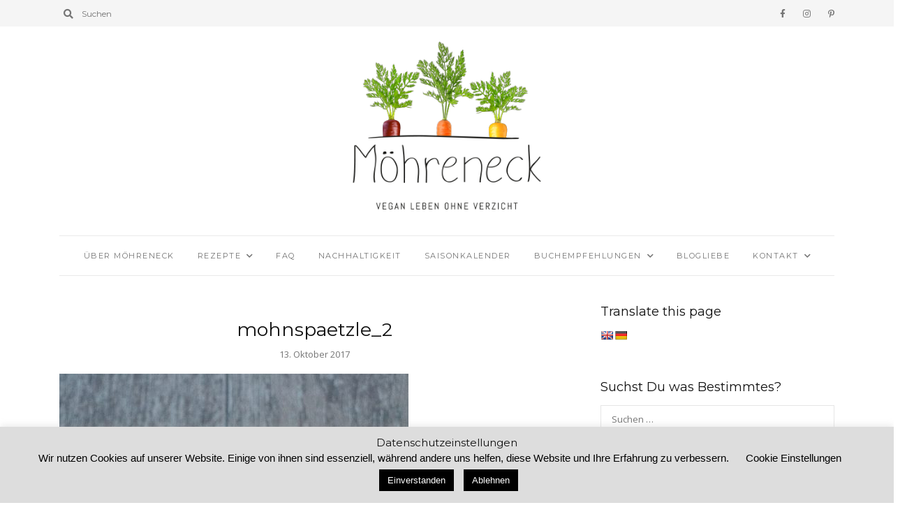

--- FILE ---
content_type: text/html; charset=UTF-8
request_url: https://www.moehreneck.de/2017/01/26/mohnspaetzle/mohnspaetzle_2/
body_size: 19376
content:
<!DOCTYPE html>
<html lang="de">
	<head>
		<meta charset="UTF-8"/>
		<meta name="viewport" content="width=device-width, initial-scale=1.0" />
		<link rel="pingback" href="https://www.moehreneck.de/xmlrpc.php"/>
		<meta name='robots' content='index, follow, max-image-preview:large, max-snippet:-1, max-video-preview:-1' />

	<!-- This site is optimized with the Yoast SEO plugin v26.6 - https://yoast.com/wordpress/plugins/seo/ -->
	<title>mohnspaetzle_2 - Möhreneck</title>
	<link rel="canonical" href="https://www.moehreneck.de/2017/01/26/mohnspaetzle/mohnspaetzle_2/" />
	<meta property="og:locale" content="de_DE" />
	<meta property="og:type" content="article" />
	<meta property="og:title" content="mohnspaetzle_2 - Möhreneck" />
	<meta property="og:url" content="https://www.moehreneck.de/2017/01/26/mohnspaetzle/mohnspaetzle_2/" />
	<meta property="og:site_name" content="Möhreneck" />
	<meta property="og:image" content="https://www.moehreneck.de/2017/01/26/mohnspaetzle/mohnspaetzle_2" />
	<meta property="og:image:width" content="740" />
	<meta property="og:image:height" content="900" />
	<meta property="og:image:type" content="image/jpeg" />
	<meta name="twitter:card" content="summary_large_image" />
	<script type="application/ld+json" class="yoast-schema-graph">{"@context":"https://schema.org","@graph":[{"@type":"WebPage","@id":"https://www.moehreneck.de/2017/01/26/mohnspaetzle/mohnspaetzle_2/","url":"https://www.moehreneck.de/2017/01/26/mohnspaetzle/mohnspaetzle_2/","name":"mohnspaetzle_2 - Möhreneck","isPartOf":{"@id":"https://www.moehreneck.de/#website"},"primaryImageOfPage":{"@id":"https://www.moehreneck.de/2017/01/26/mohnspaetzle/mohnspaetzle_2/#primaryimage"},"image":{"@id":"https://www.moehreneck.de/2017/01/26/mohnspaetzle/mohnspaetzle_2/#primaryimage"},"thumbnailUrl":"https://www.moehreneck.de/wp-content/uploads/2017/01/mohnspaetzle_2.jpg","datePublished":"2017-10-13T10:08:17+00:00","breadcrumb":{"@id":"https://www.moehreneck.de/2017/01/26/mohnspaetzle/mohnspaetzle_2/#breadcrumb"},"inLanguage":"de","potentialAction":[{"@type":"ReadAction","target":["https://www.moehreneck.de/2017/01/26/mohnspaetzle/mohnspaetzle_2/"]}]},{"@type":"ImageObject","inLanguage":"de","@id":"https://www.moehreneck.de/2017/01/26/mohnspaetzle/mohnspaetzle_2/#primaryimage","url":"https://www.moehreneck.de/wp-content/uploads/2017/01/mohnspaetzle_2.jpg","contentUrl":"https://www.moehreneck.de/wp-content/uploads/2017/01/mohnspaetzle_2.jpg","width":740,"height":900},{"@type":"BreadcrumbList","@id":"https://www.moehreneck.de/2017/01/26/mohnspaetzle/mohnspaetzle_2/#breadcrumb","itemListElement":[{"@type":"ListItem","position":1,"name":"Startseite","item":"https://www.moehreneck.de/"},{"@type":"ListItem","position":2,"name":"Mohnspätzle","item":"https://www.moehreneck.de/2017/01/26/mohnspaetzle/"},{"@type":"ListItem","position":3,"name":"mohnspaetzle_2"}]},{"@type":"WebSite","@id":"https://www.moehreneck.de/#website","url":"https://www.moehreneck.de/","name":"Möhreneck","description":"Vegan leben ohne Verzicht","publisher":{"@id":"https://www.moehreneck.de/#/schema/person/eb219a38a3b8cdc71f585fcd5bf382c2"},"potentialAction":[{"@type":"SearchAction","target":{"@type":"EntryPoint","urlTemplate":"https://www.moehreneck.de/?s={search_term_string}"},"query-input":{"@type":"PropertyValueSpecification","valueRequired":true,"valueName":"search_term_string"}}],"inLanguage":"de"},{"@type":["Person","Organization"],"@id":"https://www.moehreneck.de/#/schema/person/eb219a38a3b8cdc71f585fcd5bf382c2","name":"Nadine | Möhreneck","image":{"@type":"ImageObject","inLanguage":"de","@id":"https://www.moehreneck.de/#/schema/person/image/","url":"https://www.moehreneck.de/wp-content/uploads/2017/09/dasbinich.png","contentUrl":"https://www.moehreneck.de/wp-content/uploads/2017/09/dasbinich.png","width":300,"height":300,"caption":"Nadine | Möhreneck"},"logo":{"@id":"https://www.moehreneck.de/#/schema/person/image/"}}]}</script>
	<!-- / Yoast SEO plugin. -->


<link rel='dns-prefetch' href='//translate.google.com' />
<link rel='dns-prefetch' href='//www.googletagmanager.com' />
<link rel='dns-prefetch' href='//fonts.googleapis.com' />
<link rel="alternate" type="application/rss+xml" title="Möhreneck &raquo; Feed" href="https://www.moehreneck.de/feed/" />
<link rel="alternate" type="application/rss+xml" title="Möhreneck &raquo; Kommentar-Feed" href="https://www.moehreneck.de/comments/feed/" />
<link rel="alternate" type="application/rss+xml" title="Möhreneck &raquo; mohnspaetzle_2-Kommentar-Feed" href="https://www.moehreneck.de/2017/01/26/mohnspaetzle/mohnspaetzle_2/feed/" />
<link rel="alternate" title="oEmbed (JSON)" type="application/json+oembed" href="https://www.moehreneck.de/wp-json/oembed/1.0/embed?url=https%3A%2F%2Fwww.moehreneck.de%2F2017%2F01%2F26%2Fmohnspaetzle%2Fmohnspaetzle_2%2F" />
<link rel="alternate" title="oEmbed (XML)" type="text/xml+oembed" href="https://www.moehreneck.de/wp-json/oembed/1.0/embed?url=https%3A%2F%2Fwww.moehreneck.de%2F2017%2F01%2F26%2Fmohnspaetzle%2Fmohnspaetzle_2%2F&#038;format=xml" />
<style id='wp-img-auto-sizes-contain-inline-css' type='text/css'>
img:is([sizes=auto i],[sizes^="auto," i]){contain-intrinsic-size:3000px 1500px}
/*# sourceURL=wp-img-auto-sizes-contain-inline-css */
</style>
<style id='wp-emoji-styles-inline-css' type='text/css'>

	img.wp-smiley, img.emoji {
		display: inline !important;
		border: none !important;
		box-shadow: none !important;
		height: 1em !important;
		width: 1em !important;
		margin: 0 0.07em !important;
		vertical-align: -0.1em !important;
		background: none !important;
		padding: 0 !important;
	}
/*# sourceURL=wp-emoji-styles-inline-css */
</style>
<style id='wp-block-library-inline-css' type='text/css'>
:root{--wp-block-synced-color:#7a00df;--wp-block-synced-color--rgb:122,0,223;--wp-bound-block-color:var(--wp-block-synced-color);--wp-editor-canvas-background:#ddd;--wp-admin-theme-color:#007cba;--wp-admin-theme-color--rgb:0,124,186;--wp-admin-theme-color-darker-10:#006ba1;--wp-admin-theme-color-darker-10--rgb:0,107,160.5;--wp-admin-theme-color-darker-20:#005a87;--wp-admin-theme-color-darker-20--rgb:0,90,135;--wp-admin-border-width-focus:2px}@media (min-resolution:192dpi){:root{--wp-admin-border-width-focus:1.5px}}.wp-element-button{cursor:pointer}:root .has-very-light-gray-background-color{background-color:#eee}:root .has-very-dark-gray-background-color{background-color:#313131}:root .has-very-light-gray-color{color:#eee}:root .has-very-dark-gray-color{color:#313131}:root .has-vivid-green-cyan-to-vivid-cyan-blue-gradient-background{background:linear-gradient(135deg,#00d084,#0693e3)}:root .has-purple-crush-gradient-background{background:linear-gradient(135deg,#34e2e4,#4721fb 50%,#ab1dfe)}:root .has-hazy-dawn-gradient-background{background:linear-gradient(135deg,#faaca8,#dad0ec)}:root .has-subdued-olive-gradient-background{background:linear-gradient(135deg,#fafae1,#67a671)}:root .has-atomic-cream-gradient-background{background:linear-gradient(135deg,#fdd79a,#004a59)}:root .has-nightshade-gradient-background{background:linear-gradient(135deg,#330968,#31cdcf)}:root .has-midnight-gradient-background{background:linear-gradient(135deg,#020381,#2874fc)}:root{--wp--preset--font-size--normal:16px;--wp--preset--font-size--huge:42px}.has-regular-font-size{font-size:1em}.has-larger-font-size{font-size:2.625em}.has-normal-font-size{font-size:var(--wp--preset--font-size--normal)}.has-huge-font-size{font-size:var(--wp--preset--font-size--huge)}.has-text-align-center{text-align:center}.has-text-align-left{text-align:left}.has-text-align-right{text-align:right}.has-fit-text{white-space:nowrap!important}#end-resizable-editor-section{display:none}.aligncenter{clear:both}.items-justified-left{justify-content:flex-start}.items-justified-center{justify-content:center}.items-justified-right{justify-content:flex-end}.items-justified-space-between{justify-content:space-between}.screen-reader-text{border:0;clip-path:inset(50%);height:1px;margin:-1px;overflow:hidden;padding:0;position:absolute;width:1px;word-wrap:normal!important}.screen-reader-text:focus{background-color:#ddd;clip-path:none;color:#444;display:block;font-size:1em;height:auto;left:5px;line-height:normal;padding:15px 23px 14px;text-decoration:none;top:5px;width:auto;z-index:100000}html :where(.has-border-color){border-style:solid}html :where([style*=border-top-color]){border-top-style:solid}html :where([style*=border-right-color]){border-right-style:solid}html :where([style*=border-bottom-color]){border-bottom-style:solid}html :where([style*=border-left-color]){border-left-style:solid}html :where([style*=border-width]){border-style:solid}html :where([style*=border-top-width]){border-top-style:solid}html :where([style*=border-right-width]){border-right-style:solid}html :where([style*=border-bottom-width]){border-bottom-style:solid}html :where([style*=border-left-width]){border-left-style:solid}html :where(img[class*=wp-image-]){height:auto;max-width:100%}:where(figure){margin:0 0 1em}html :where(.is-position-sticky){--wp-admin--admin-bar--position-offset:var(--wp-admin--admin-bar--height,0px)}@media screen and (max-width:600px){html :where(.is-position-sticky){--wp-admin--admin-bar--position-offset:0px}}

/*# sourceURL=wp-block-library-inline-css */
</style><style id='global-styles-inline-css' type='text/css'>
:root{--wp--preset--aspect-ratio--square: 1;--wp--preset--aspect-ratio--4-3: 4/3;--wp--preset--aspect-ratio--3-4: 3/4;--wp--preset--aspect-ratio--3-2: 3/2;--wp--preset--aspect-ratio--2-3: 2/3;--wp--preset--aspect-ratio--16-9: 16/9;--wp--preset--aspect-ratio--9-16: 9/16;--wp--preset--color--black: #000000;--wp--preset--color--cyan-bluish-gray: #abb8c3;--wp--preset--color--white: #ffffff;--wp--preset--color--pale-pink: #f78da7;--wp--preset--color--vivid-red: #cf2e2e;--wp--preset--color--luminous-vivid-orange: #ff6900;--wp--preset--color--luminous-vivid-amber: #fcb900;--wp--preset--color--light-green-cyan: #7bdcb5;--wp--preset--color--vivid-green-cyan: #00d084;--wp--preset--color--pale-cyan-blue: #8ed1fc;--wp--preset--color--vivid-cyan-blue: #0693e3;--wp--preset--color--vivid-purple: #9b51e0;--wp--preset--color--wild-sand: #f5f5f5;--wp--preset--color--mercury: #e8e8e8;--wp--preset--color--boulder: #757575;--wp--preset--color--cod-gray: #111111;--wp--preset--gradient--vivid-cyan-blue-to-vivid-purple: linear-gradient(135deg,rgb(6,147,227) 0%,rgb(155,81,224) 100%);--wp--preset--gradient--light-green-cyan-to-vivid-green-cyan: linear-gradient(135deg,rgb(122,220,180) 0%,rgb(0,208,130) 100%);--wp--preset--gradient--luminous-vivid-amber-to-luminous-vivid-orange: linear-gradient(135deg,rgb(252,185,0) 0%,rgb(255,105,0) 100%);--wp--preset--gradient--luminous-vivid-orange-to-vivid-red: linear-gradient(135deg,rgb(255,105,0) 0%,rgb(207,46,46) 100%);--wp--preset--gradient--very-light-gray-to-cyan-bluish-gray: linear-gradient(135deg,rgb(238,238,238) 0%,rgb(169,184,195) 100%);--wp--preset--gradient--cool-to-warm-spectrum: linear-gradient(135deg,rgb(74,234,220) 0%,rgb(151,120,209) 20%,rgb(207,42,186) 40%,rgb(238,44,130) 60%,rgb(251,105,98) 80%,rgb(254,248,76) 100%);--wp--preset--gradient--blush-light-purple: linear-gradient(135deg,rgb(255,206,236) 0%,rgb(152,150,240) 100%);--wp--preset--gradient--blush-bordeaux: linear-gradient(135deg,rgb(254,205,165) 0%,rgb(254,45,45) 50%,rgb(107,0,62) 100%);--wp--preset--gradient--luminous-dusk: linear-gradient(135deg,rgb(255,203,112) 0%,rgb(199,81,192) 50%,rgb(65,88,208) 100%);--wp--preset--gradient--pale-ocean: linear-gradient(135deg,rgb(255,245,203) 0%,rgb(182,227,212) 50%,rgb(51,167,181) 100%);--wp--preset--gradient--electric-grass: linear-gradient(135deg,rgb(202,248,128) 0%,rgb(113,206,126) 100%);--wp--preset--gradient--midnight: linear-gradient(135deg,rgb(2,3,129) 0%,rgb(40,116,252) 100%);--wp--preset--font-size--small: 10px;--wp--preset--font-size--medium: 19px;--wp--preset--font-size--large: 28px;--wp--preset--font-size--x-large: 42px;--wp--preset--font-size--normal: 13px;--wp--preset--font-size--huge: 41px;--wp--preset--spacing--20: 0.44rem;--wp--preset--spacing--30: 0.67rem;--wp--preset--spacing--40: 1rem;--wp--preset--spacing--50: 1.5rem;--wp--preset--spacing--60: 2.25rem;--wp--preset--spacing--70: 3.38rem;--wp--preset--spacing--80: 5.06rem;--wp--preset--shadow--natural: 6px 6px 9px rgba(0, 0, 0, 0.2);--wp--preset--shadow--deep: 12px 12px 50px rgba(0, 0, 0, 0.4);--wp--preset--shadow--sharp: 6px 6px 0px rgba(0, 0, 0, 0.2);--wp--preset--shadow--outlined: 6px 6px 0px -3px rgb(255, 255, 255), 6px 6px rgb(0, 0, 0);--wp--preset--shadow--crisp: 6px 6px 0px rgb(0, 0, 0);}:where(.is-layout-flex){gap: 0.5em;}:where(.is-layout-grid){gap: 0.5em;}body .is-layout-flex{display: flex;}.is-layout-flex{flex-wrap: wrap;align-items: center;}.is-layout-flex > :is(*, div){margin: 0;}body .is-layout-grid{display: grid;}.is-layout-grid > :is(*, div){margin: 0;}:where(.wp-block-columns.is-layout-flex){gap: 2em;}:where(.wp-block-columns.is-layout-grid){gap: 2em;}:where(.wp-block-post-template.is-layout-flex){gap: 1.25em;}:where(.wp-block-post-template.is-layout-grid){gap: 1.25em;}.has-black-color{color: var(--wp--preset--color--black) !important;}.has-cyan-bluish-gray-color{color: var(--wp--preset--color--cyan-bluish-gray) !important;}.has-white-color{color: var(--wp--preset--color--white) !important;}.has-pale-pink-color{color: var(--wp--preset--color--pale-pink) !important;}.has-vivid-red-color{color: var(--wp--preset--color--vivid-red) !important;}.has-luminous-vivid-orange-color{color: var(--wp--preset--color--luminous-vivid-orange) !important;}.has-luminous-vivid-amber-color{color: var(--wp--preset--color--luminous-vivid-amber) !important;}.has-light-green-cyan-color{color: var(--wp--preset--color--light-green-cyan) !important;}.has-vivid-green-cyan-color{color: var(--wp--preset--color--vivid-green-cyan) !important;}.has-pale-cyan-blue-color{color: var(--wp--preset--color--pale-cyan-blue) !important;}.has-vivid-cyan-blue-color{color: var(--wp--preset--color--vivid-cyan-blue) !important;}.has-vivid-purple-color{color: var(--wp--preset--color--vivid-purple) !important;}.has-black-background-color{background-color: var(--wp--preset--color--black) !important;}.has-cyan-bluish-gray-background-color{background-color: var(--wp--preset--color--cyan-bluish-gray) !important;}.has-white-background-color{background-color: var(--wp--preset--color--white) !important;}.has-pale-pink-background-color{background-color: var(--wp--preset--color--pale-pink) !important;}.has-vivid-red-background-color{background-color: var(--wp--preset--color--vivid-red) !important;}.has-luminous-vivid-orange-background-color{background-color: var(--wp--preset--color--luminous-vivid-orange) !important;}.has-luminous-vivid-amber-background-color{background-color: var(--wp--preset--color--luminous-vivid-amber) !important;}.has-light-green-cyan-background-color{background-color: var(--wp--preset--color--light-green-cyan) !important;}.has-vivid-green-cyan-background-color{background-color: var(--wp--preset--color--vivid-green-cyan) !important;}.has-pale-cyan-blue-background-color{background-color: var(--wp--preset--color--pale-cyan-blue) !important;}.has-vivid-cyan-blue-background-color{background-color: var(--wp--preset--color--vivid-cyan-blue) !important;}.has-vivid-purple-background-color{background-color: var(--wp--preset--color--vivid-purple) !important;}.has-black-border-color{border-color: var(--wp--preset--color--black) !important;}.has-cyan-bluish-gray-border-color{border-color: var(--wp--preset--color--cyan-bluish-gray) !important;}.has-white-border-color{border-color: var(--wp--preset--color--white) !important;}.has-pale-pink-border-color{border-color: var(--wp--preset--color--pale-pink) !important;}.has-vivid-red-border-color{border-color: var(--wp--preset--color--vivid-red) !important;}.has-luminous-vivid-orange-border-color{border-color: var(--wp--preset--color--luminous-vivid-orange) !important;}.has-luminous-vivid-amber-border-color{border-color: var(--wp--preset--color--luminous-vivid-amber) !important;}.has-light-green-cyan-border-color{border-color: var(--wp--preset--color--light-green-cyan) !important;}.has-vivid-green-cyan-border-color{border-color: var(--wp--preset--color--vivid-green-cyan) !important;}.has-pale-cyan-blue-border-color{border-color: var(--wp--preset--color--pale-cyan-blue) !important;}.has-vivid-cyan-blue-border-color{border-color: var(--wp--preset--color--vivid-cyan-blue) !important;}.has-vivid-purple-border-color{border-color: var(--wp--preset--color--vivid-purple) !important;}.has-vivid-cyan-blue-to-vivid-purple-gradient-background{background: var(--wp--preset--gradient--vivid-cyan-blue-to-vivid-purple) !important;}.has-light-green-cyan-to-vivid-green-cyan-gradient-background{background: var(--wp--preset--gradient--light-green-cyan-to-vivid-green-cyan) !important;}.has-luminous-vivid-amber-to-luminous-vivid-orange-gradient-background{background: var(--wp--preset--gradient--luminous-vivid-amber-to-luminous-vivid-orange) !important;}.has-luminous-vivid-orange-to-vivid-red-gradient-background{background: var(--wp--preset--gradient--luminous-vivid-orange-to-vivid-red) !important;}.has-very-light-gray-to-cyan-bluish-gray-gradient-background{background: var(--wp--preset--gradient--very-light-gray-to-cyan-bluish-gray) !important;}.has-cool-to-warm-spectrum-gradient-background{background: var(--wp--preset--gradient--cool-to-warm-spectrum) !important;}.has-blush-light-purple-gradient-background{background: var(--wp--preset--gradient--blush-light-purple) !important;}.has-blush-bordeaux-gradient-background{background: var(--wp--preset--gradient--blush-bordeaux) !important;}.has-luminous-dusk-gradient-background{background: var(--wp--preset--gradient--luminous-dusk) !important;}.has-pale-ocean-gradient-background{background: var(--wp--preset--gradient--pale-ocean) !important;}.has-electric-grass-gradient-background{background: var(--wp--preset--gradient--electric-grass) !important;}.has-midnight-gradient-background{background: var(--wp--preset--gradient--midnight) !important;}.has-small-font-size{font-size: var(--wp--preset--font-size--small) !important;}.has-medium-font-size{font-size: var(--wp--preset--font-size--medium) !important;}.has-large-font-size{font-size: var(--wp--preset--font-size--large) !important;}.has-x-large-font-size{font-size: var(--wp--preset--font-size--x-large) !important;}
/*# sourceURL=global-styles-inline-css */
</style>

<style id='classic-theme-styles-inline-css' type='text/css'>
/*! This file is auto-generated */
.wp-block-button__link{color:#fff;background-color:#32373c;border-radius:9999px;box-shadow:none;text-decoration:none;padding:calc(.667em + 2px) calc(1.333em + 2px);font-size:1.125em}.wp-block-file__button{background:#32373c;color:#fff;text-decoration:none}
/*# sourceURL=/wp-includes/css/classic-themes.min.css */
</style>
<link rel='stylesheet' id='cpsh-shortcodes-css' href='https://www.moehreneck.de/wp-content/plugins/column-shortcodes//assets/css/shortcodes.css?ver=1.0.1' type='text/css' media='all' />
<link rel='stylesheet' id='cookie-law-info-css' href='https://www.moehreneck.de/wp-content/plugins/cookie-law-info/legacy/public/css/cookie-law-info-public.css?ver=3.3.9.1' type='text/css' media='all' />
<link rel='stylesheet' id='cookie-law-info-gdpr-css' href='https://www.moehreneck.de/wp-content/plugins/cookie-law-info/legacy/public/css/cookie-law-info-gdpr.css?ver=3.3.9.1' type='text/css' media='all' />
<link rel='stylesheet' id='google-language-translator-css' href='https://www.moehreneck.de/wp-content/plugins/google-language-translator/css/style.css?ver=6.0.20' type='text/css' media='' />
<link rel='stylesheet' id='jpibfi-style-css' href='https://www.moehreneck.de/wp-content/plugins/jquery-pin-it-button-for-images/css/client.css?ver=3.0.6' type='text/css' media='all' />
<link rel='stylesheet' id='grace_main_style-css' href='https://www.moehreneck.de/wp-content/themes/grace-minimal-theme/assets/css/style.min.css?ver=1.6.1' type='text/css' media='all' />
<style id='grace_main_style-inline-css' type='text/css'>
body.boxed{background-color:#f5f5f5;} @media (min-width:991px){ #site-logo{padding-top:20px;padding-bottom:20px;} #site-logo, #site-logo img{max-width:300px;} .header-style-2 #site-logo, .header-style-2 #site-logo img{max-width:130px;} } @media (max-width: 991px) { #site-logo, #site-logo img{max-width:115px!important;} } #site-header-inner{background-color:#ffffff!important;} #header-top{background-color:#f5f5f5!important;} #header-search .fa,#header-search input[type=text],#header-search input[type=text]::-webkit-input-placeholder,.header-social li a{color:#757575;} .header-social li a:hover{color:#111111;} #header-navigation{background-color:#ffffff!important;} #header-navigation #header-nav{border-color:#eaeaea;} .menu .menu-item > a,.menu .sub-menu li a,.menu > li:after{color:#757575!important;} .menu > li > a:hover, .submenu-active, #header-nav .menu-item > a.active,.menu .menu-item > a:hover, .menu .page_item > a:hover{color:#111111!important;} .menu .sub-menu{background-color:#ffffff;border-color:#f5f5f5;} .menu .sub-menu li a:hover{background-color:#f5f5f5;} .header-style-2 #header-nav{margin-top:40px;} .header-style-2 .medium-header-container{padding-bottom:15px;} @media (max-width: 991px) { #mobile-nav-icon span{background-color:#757575!important;} .menu-item-has-children .sub-drop-icon, .page_item_has_children .sub-drop-icon{color:#757575!important;} #header-nav{background-color:#ffffff!important;} #header-nav.menu-active,#header-nav .menu-item > a, #header-nav .page_item > a{border-color:#f5f5f5!important;} } .footer-social li a{color:#757575;} .footer-social li a:hover{color:#111111;} #footer-bottom{background-color:#eaeaea;} #footer-copyright{color:#757575;} #scroll-top{background-color:#C7C7C7;} #scroll-top:hover{background-color:#111111;} #scroll-top span{color:#ffffff;} #scroll-top:hover span{color:#ffffff;} .primary-button,.search-widget #searchsubmit, .sidebar-widget input[type=submit], .comment-respond .submit,.sidebar-widget .tagcloud a,.post-password-form input[type=submit]{background-color:#eaeaea;border-color:#eaeaea!important;color:#757575!important;} .primary-button:hover,.search-widget #searchsubmit:hover, .sidebar-widget input[type=submit]:hover, .comment-respond .submit:hover,.sidebar-widget .tagcloud a:hover,.post-password-form input[type=submit]:hover{background-color:#757575;border-color:#757575!important;color:#f5f5f5!important;} .widget_calendar .calendar_wrap #today{background-color:#eaeaea;color:#757575;} .page-newsletter input[type=submit]{background-color:#e8e8e8!important;border-color:#e8e8e8!important;color:#757575!important;} .page-newsletter input[type=submit]:hover{background-color:#757575!important;border-color:#757575!important;color:#f5f5f5!important;} .featured-content-area .primary-button{background-color:#e8e8e8!important;border-color:#e8e8e8!important;color:#757575!important;} .featured-content-area .primary-button:hover{background-color:#757575!important;border-color:#757575!important;color:#f5f5f5!important;} .featured-content-area h2,.featured-content-area h2 a{color:#111111;} .featured-content-area h2 a:hover{color:#757575;} .featured-content-area p{color:#757575;} .featured-content-area .post-categories li,.featured-content-area .post-categories li a,a.featured-slide .post-categories li{color:#757575;} .slideshow-btn{color:#757575;} .carousel .owl-dot,.carousel .owl-dot.active{background-color:#757575;} .home-page-newsletter .page-newsletter{background-color:#f5f5f5;} .sidebar-widget h3,.widget_rss h3 a,.widget_mc4wp_form_widget.sidebar-widget h3{color:#111111;} .widget-social-icons li a{color:#ababab;} .widget-social-icons li a:hover{color:#111111;} .widget_recent_entries li a,.widget_grace_posts_widget h4,.widget_recent_comments span{color:#111111;} .widget_recent_entries li a:hover,.widget_grace_posts_widget li a:hover h4,.widget_recent_comments li:hover span{color:#c7c7c7;} .widget_grace_about_widget,.widget_grace_social_widget,.widget_grace_posts_widget li a,.sidebar-widget .cat-item a,.sidebar-widget .page_item a,.widget_archive li a,.widget_meta li a,.sidebar-widget .recentcomments,.widget_recent_entries li,.widget_rss li,.widget_categories li,.widget_archive li{border-color:#eaeaea;} .widget_mc4wp_form_widget{background-color:#f5f5f5;} .input-field, .input-field::placeholder, .input-textarea, .input-textarea::placeholder, .sidebar-widget input, .sidebar-widget select, .page-newsletter input[type=email], .post-password-form input[type=password]{border-color:#e6e6e6;background-color:#ffffff;color:#757575;} .input-field:focus, .input-textarea:focus, .input-field:hover, .input-textarea:hover, .sidebar-widget input:focus, .sidebar-widget select:focus, .sidebar-widget input:hover, .sidebar-widget select:hover, .page-newsletter input[type=email]:focus, .page-newsletter input[type=email]:hover, .post-password-form input[type=password]:focus, .post-password-form input[type=password]:hover{border-color:#111111;} .post-list-item h3 a,.single-post-title h1{color:#111111;} .post-list-item h3 a:hover{color:#757575;} .post-categories li a,.post-categories li:before{color:#757575;} .post-categories li a:hover{color:#111111;} .post-list-item-meta,.post-list-item-meta a,.single-post-top-meta,.post-list-item-meta span:before{color:#757575;} .post-list-item{border-color:#eaeaea;} .sticky{background-color:#f5f5f5;} .wp-block-pullquote p:before{color:#757575;} .page-content blockquote,.wp-block-quote:not(.is-large):not(.is-style-large){border-color:#757575;} .post-tags a,.sidebar-widget .tagcloud a{background-color:#f5f5f5!important;color:#757575!important;} .post-tags a:hover,.sidebar-widget .tagcloud a:hover{background-color:#757575!important;color:#f5f5f5!important;} .social-item span{color:#ababab;} .social-item span:hover{color:#111111;} .post-author-content h4,.post-author-content h4 a{color:#111111;} .post-author-content h4 a:hover{color:#757575;} .post-author-content p{color:#757575;} .post-author-content .widget-social-icons li a{color:#ababab;} .post-author-content .widget-social-icons li a:hover{color:#111111;} .single-post-main .page-newsletter{background-color:#f5f5f5;} .comment-author-name{color:#111111;} .comment-date{color:#757575;} .comment-main-right .page-content p{color:#757575;} .comment-body,.comment-respond{border-color:#f5f5f5;} .comment-main-content .reply .comment-reply-link{color:#757575;background-color:#f5f5f5;} .comment-main-content .reply .comment-reply-link:hover{color:#f5f5f5;background-color:#757575;} .post-navigation{background-color:#eaeaea;} .post-navigation a{color:#757575;} .post-navigation a:hover{color:#111111;}
/*# sourceURL=grace_main_style-inline-css */
</style>
<link rel='stylesheet' id='grace-fonts-css' href='//fonts.googleapis.com/css?family=Montserrat%7COpen+Sans%3A400%2C400&#038;ver=1.0' type='text/css' media='all' />
<script type="text/javascript" src="https://www.moehreneck.de/wp-includes/js/jquery/jquery.min.js?ver=3.7.1" id="jquery-core-js"></script>
<script type="text/javascript" src="https://www.moehreneck.de/wp-includes/js/jquery/jquery-migrate.min.js?ver=3.4.1" id="jquery-migrate-js"></script>
<script type="text/javascript" id="cookie-law-info-js-extra">
/* <![CDATA[ */
var Cli_Data = {"nn_cookie_ids":[],"cookielist":[],"non_necessary_cookies":[],"ccpaEnabled":"","ccpaRegionBased":"","ccpaBarEnabled":"","strictlyEnabled":["necessary","obligatoire"],"ccpaType":"gdpr","js_blocking":"","custom_integration":"","triggerDomRefresh":"","secure_cookies":""};
var cli_cookiebar_settings = {"animate_speed_hide":"500","animate_speed_show":"500","background":"#dddddd","border":"#b1a6a6c2","border_on":"","button_1_button_colour":"#000","button_1_button_hover":"#000000","button_1_link_colour":"#fff","button_1_as_button":"1","button_1_new_win":"","button_2_button_colour":"#333","button_2_button_hover":"#292929","button_2_link_colour":"#000000","button_2_as_button":"","button_2_hidebar":"","button_3_button_colour":"#000","button_3_button_hover":"#000000","button_3_link_colour":"#fff","button_3_as_button":"1","button_3_new_win":"","button_4_button_colour":"#000","button_4_button_hover":"#000000","button_4_link_colour":"#000000","button_4_as_button":"","button_7_button_colour":"#61a229","button_7_button_hover":"#4e8221","button_7_link_colour":"#fff","button_7_as_button":"1","button_7_new_win":"","font_family":"inherit","header_fix":"1","notify_animate_hide":"1","notify_animate_show":"","notify_div_id":"#cookie-law-info-bar","notify_position_horizontal":"right","notify_position_vertical":"bottom","scroll_close":"","scroll_close_reload":"","accept_close_reload":"","reject_close_reload":"","showagain_tab":"","showagain_background":"#fff","showagain_border":"#000","showagain_div_id":"#cookie-law-info-again","showagain_x_position":"100px","text":"#000000","show_once_yn":"","show_once":"10000","logging_on":"","as_popup":"","popup_overlay":"1","bar_heading_text":"Datenschutzeinstellungen","cookie_bar_as":"banner","popup_showagain_position":"bottom-right","widget_position":"left"};
var log_object = {"ajax_url":"https://www.moehreneck.de/wp-admin/admin-ajax.php"};
//# sourceURL=cookie-law-info-js-extra
/* ]]> */
</script>
<script type="text/javascript" src="https://www.moehreneck.de/wp-content/plugins/cookie-law-info/legacy/public/js/cookie-law-info-public.js?ver=3.3.9.1" id="cookie-law-info-js"></script>

<!-- Google Tag (gtac.js) durch Site-Kit hinzugefügt -->
<!-- Von Site Kit hinzugefügtes Google-Analytics-Snippet -->
<script type="text/javascript" src="https://www.googletagmanager.com/gtag/js?id=GT-M3SPCLZ" id="google_gtagjs-js" async></script>
<script type="text/javascript" id="google_gtagjs-js-after">
/* <![CDATA[ */
window.dataLayer = window.dataLayer || [];function gtag(){dataLayer.push(arguments);}
gtag("set","linker",{"domains":["www.moehreneck.de"]});
gtag("js", new Date());
gtag("set", "developer_id.dZTNiMT", true);
gtag("config", "GT-M3SPCLZ");
//# sourceURL=google_gtagjs-js-after
/* ]]> */
</script>
<link rel="https://api.w.org/" href="https://www.moehreneck.de/wp-json/" /><link rel="alternate" title="JSON" type="application/json" href="https://www.moehreneck.de/wp-json/wp/v2/media/20267" /><link rel="EditURI" type="application/rsd+xml" title="RSD" href="https://www.moehreneck.de/xmlrpc.php?rsd" />
<meta name="generator" content="WordPress 6.9" />
<link rel='shortlink' href='https://www.moehreneck.de/?p=20267' />
<style>p.hello{font-size:12px;color:darkgray;}#google_language_translator,#flags{text-align:left;}#google_language_translator{clear:both;}#flags{width:165px;}#flags a{display:inline-block;margin-right:2px;}#google_language_translator a{display:none!important;}div.skiptranslate.goog-te-gadget{display:inline!important;}.goog-te-gadget{color:transparent!important;}.goog-te-gadget{font-size:0px!important;}.goog-branding{display:none;}.goog-tooltip{display: none!important;}.goog-tooltip:hover{display: none!important;}.goog-text-highlight{background-color:transparent!important;border:none!important;box-shadow:none!important;}#google_language_translator select.goog-te-combo{color:#32373c;}div.skiptranslate{display:none!important;}body{top:0px!important;}#goog-gt-{display:none!important;}font font{background-color:transparent!important;box-shadow:none!important;position:initial!important;}#glt-translate-trigger{left:20px;right:auto;}#glt-translate-trigger > span{color:#ffffff;}#glt-translate-trigger{background:#f89406;}.goog-te-gadget .goog-te-combo{width:100%;}</style><meta name="generator" content="Site Kit by Google 1.168.0" /><style type="text/css">
	a.pinit-button.custom span {
		}

	.pinit-hover {
		opacity: 0.8 !important;
		filter: alpha(opacity=80) !important;
	}
	a.pinit-button {
	border-bottom: 0 !important;
	box-shadow: none !important;
	margin-bottom: 0 !important;
}
a.pinit-button::after {
    display: none;
}</style>
		<link rel="icon" href="https://www.moehreneck.de/wp-content/uploads/2020/03/favicon-moehreneck.png" sizes="32x32" />
<link rel="icon" href="https://www.moehreneck.de/wp-content/uploads/2020/03/favicon-moehreneck.png" sizes="192x192" />
<link rel="apple-touch-icon" href="https://www.moehreneck.de/wp-content/uploads/2020/03/favicon-moehreneck.png" />
<meta name="msapplication-TileImage" content="https://www.moehreneck.de/wp-content/uploads/2020/03/favicon-moehreneck.png" />
		<style type="text/css" id="wp-custom-css">
			body.ei-primary #easyindex-index .ei-item-term { padding-bottom: 2em; padding-top: 1em; }

#sb_instagram .sb_instagram_header, .sb_instagram_header { visibility: hidden; }

#footer-instagram #sb_instagram #sbi_load { visibility: hidden; }

.wp-container-4 {
  margin-bottom: -1.5em;
  margin-top: -1.5em;
}

.wp-container-5 {
  margin-bottom: -1.5em;
  margin-top: -1.5em;
}		</style>
			</head>

	<body class="attachment wp-singular attachment-template-default single single-attachment postid-20267 attachmentid-20267 attachment-jpeg wp-custom-logo wp-embed-responsive wp-theme-grace-minimal-theme">
	
			
				
		<header id="site-header" class=" ">
			
			<div id="site-header-inner">

				
	
	<div id="header-top">
	
		<div class="container clearfix">
		
						
				<form id="header-search" role="search" method="get" action="https://www.moehreneck.de/">
					<button type="submit" id="submit-button">
						<i class="fa fa-search"></i>
					</button>
					<input type="text" placeholder="Suchen" class="font-montserrat-reg" name="s" id="s" />
				</form>
				
						
						
				<ul class="header-social">
							
			<li>
				<a href="https://www.facebook.com/moehreneck" target="_blank">
					<i class="fab fa-facebook-f"></i>
				</a>
			</li>
			
				
			<li>
				<a href="https://www.instagram.com/moehreneck/" target="_blank">
					<i class="fab fa-instagram"></i>
				</a>
			</li>
			
				
			<li>
				<a href="https://www.pinterest.de/moehreneck/" target="_blank">
					<i class="fab fa-pinterest-p"></i>
				</a>
			</li>
			
						</ul>
				
						
		</div>
		
	</div>
	

<div id="header-middle">

	<div class="container">
	
		<div class="medium-header-container clearfix">
		
			
<a href="https://www.moehreneck.de/" id="site-logo">
	<img src="https://www.moehreneck.de/wp-content/uploads/2017/09/logo-moehreneck-webseite.png" alt="Möhreneck">
</a>
<!-- #site-logo -->
<div id="mobile-nav-button">
	<div id="mobile-nav-icon">
		<span></span>
		<span></span>
		<span></span>
		<span></span>
	</div>
</div>
<!-- #mobile-nav-button -->			
		</div>

	</div>
	
</div>
<!-- #header-middle -->

<div id="header-navigation" class="nav-fixed">

	<div class="container">
		
		
<nav id="header-nav">
	<ul id="nav-ul" class="menu font-montserrat-reg clearfix"><li id="menu-item-17161" class="menu-item menu-item-type-post_type menu-item-object-page menu-item-17161"><a href="https://www.moehreneck.de/ueber-moehreneck/">Über Möhreneck</a></li>
<li id="menu-item-369" class="menu-item menu-item-type-custom menu-item-object-custom menu-item-has-children menu-item-369"><a href="#">Rezepte</a>
<ul class="sub-menu">
	<li id="menu-item-31357" class="menu-item menu-item-type-custom menu-item-object-custom menu-item-31357"><a href="https://www.moehreneck.de/category/weihnachten/">Weihnachten</a></li>
	<li id="menu-item-29603" class="menu-item menu-item-type-post_type menu-item-object-page menu-item-29603"><a href="https://www.moehreneck.de/rezepte-a-z/">Rezepte A-Z</a></li>
	<li id="menu-item-30986" class="menu-item menu-item-type-custom menu-item-object-custom menu-item-has-children menu-item-30986"><a href="#">Kategorien</a>
	<ul class="sub-menu">
		<li id="menu-item-30988" class="menu-item menu-item-type-custom menu-item-object-custom menu-item-30988"><a href="https://www.moehreneck.de/category/alles-mit-blaetterteig/">Alles mit Blätterteig</a></li>
		<li id="menu-item-30989" class="menu-item menu-item-type-custom menu-item-object-custom menu-item-30989"><a href="https://www.moehreneck.de/category/alles-mit-hefe/">Alles mit Hefe</a></li>
		<li id="menu-item-30990" class="menu-item menu-item-type-custom menu-item-object-custom menu-item-30990"><a href="https://www.moehreneck.de/category/alles-mit-kartoffeln/">Alles mit Kartoffeln</a></li>
		<li id="menu-item-30991" class="menu-item menu-item-type-custom menu-item-object-custom menu-item-30991"><a href="https://www.moehreneck.de/category/alles-mit-nudeln/">Alles mit Nudeln</a></li>
		<li id="menu-item-30992" class="menu-item menu-item-type-custom menu-item-object-custom menu-item-30992"><a href="https://www.moehreneck.de/category/alles-mit-tofu/">Alles mit Tofu</a></li>
		<li id="menu-item-30993" class="menu-item menu-item-type-custom menu-item-object-custom menu-item-30993"><a href="https://www.moehreneck.de/category/auflauf-gratin/">Auflauf &#038; Gratin</a></li>
		<li id="menu-item-30994" class="menu-item menu-item-type-custom menu-item-object-custom menu-item-30994"><a href="https://www.moehreneck.de/category/basics/">Basics</a></li>
		<li id="menu-item-30995" class="menu-item menu-item-type-custom menu-item-object-custom menu-item-30995"><a href="https://www.moehreneck.de/category/brot-broetchen/">Brot &#038; Brötchen</a></li>
		<li id="menu-item-30996" class="menu-item menu-item-type-custom menu-item-object-custom menu-item-30996"><a href="https://www.moehreneck.de/category/burger-sandwiches-burritos/">Burger, Sandwiches &#038; Burritos</a></li>
		<li id="menu-item-30997" class="menu-item menu-item-type-custom menu-item-object-custom menu-item-30997"><a href="https://www.moehreneck.de/category/dessert/">Dessert</a></li>
		<li id="menu-item-30998" class="menu-item menu-item-type-custom menu-item-object-custom menu-item-30998"><a href="https://www.moehreneck.de/category/dips-aufstriche/">Dips &#038; Aufstriche</a></li>
		<li id="menu-item-30999" class="menu-item menu-item-type-custom menu-item-object-custom menu-item-30999"><a href="https://www.moehreneck.de/category/eis-sorbet/">Eis &#038; Sorbet</a></li>
		<li id="menu-item-31000" class="menu-item menu-item-type-custom menu-item-object-custom menu-item-31000"><a href="https://www.moehreneck.de/category/frittiertes/">Frittiertes</a></li>
		<li id="menu-item-31001" class="menu-item menu-item-type-custom menu-item-object-custom menu-item-31001"><a href="https://www.moehreneck.de/category/fruehstueck/">Frühstück</a></li>
		<li id="menu-item-31002" class="menu-item menu-item-type-custom menu-item-object-custom menu-item-31002"><a href="https://www.moehreneck.de/category/gemuese-aus-dem-ofen/">Gemüse aus dem Ofen</a></li>
		<li id="menu-item-31003" class="menu-item menu-item-type-custom menu-item-object-custom menu-item-31003"><a href="https://www.moehreneck.de/category/getraenke/">Getränke</a></li>
		<li id="menu-item-31004" class="menu-item menu-item-type-custom menu-item-object-custom menu-item-31004"><a href="https://www.moehreneck.de/category/kuchen-torten/">Kuchen &#038; Torten</a></li>
		<li id="menu-item-31005" class="menu-item menu-item-type-custom menu-item-object-custom menu-item-31005"><a href="https://www.moehreneck.de/category/muffins-cupcakes/">Muffins &#038; Cupcakes</a></li>
		<li id="menu-item-31006" class="menu-item menu-item-type-custom menu-item-object-custom menu-item-31006"><a href="https://www.moehreneck.de/category/pesto/">Pesto</a></li>
		<li id="menu-item-31007" class="menu-item menu-item-type-custom menu-item-object-custom menu-item-31007"><a href="https://www.moehreneck.de/category/pizza-flammkuchen/">Pizza &#038; Flammkuchen</a></li>
		<li id="menu-item-31008" class="menu-item menu-item-type-custom menu-item-object-custom menu-item-31008"><a href="https://www.moehreneck.de/category/plaetzchen-cookies/">Plätzchen &#038; Cookies</a></li>
		<li id="menu-item-31009" class="menu-item menu-item-type-custom menu-item-object-custom menu-item-31009"><a href="https://www.moehreneck.de/category/reis-bulgur-couscous/">Reis, Bulgur &#038; Couscous</a></li>
		<li id="menu-item-31010" class="menu-item menu-item-type-custom menu-item-object-custom menu-item-31010"><a href="https://www.moehreneck.de/category/salate/">Salate</a></li>
	</ul>
</li>
	<li id="menu-item-24850" class="menu-item menu-item-type-custom menu-item-object-custom menu-item-24850"><a href="https://www.moehreneck.de/category/rezeptklassiker-vegan/">Rezeptklassiker vegan</a></li>
	<li id="menu-item-24852" class="menu-item menu-item-type-custom menu-item-object-custom menu-item-24852"><a href="https://www.moehreneck.de/category/saisonal-schmeckts-besser/">Saisonal schmeckt&#8217;s besser</a></li>
	<li id="menu-item-17152" class="menu-item menu-item-type-post_type menu-item-object-page menu-item-17152"><a href="https://www.moehreneck.de/projekt-zuckerfrei/">Projekt Zuckerfrei</a></li>
</ul>
</li>
<li id="menu-item-26277" class="menu-item menu-item-type-post_type menu-item-object-page menu-item-26277"><a href="https://www.moehreneck.de/faq-haeufig-gestellte-fragen/">FAQ</a></li>
<li id="menu-item-30656" class="menu-item menu-item-type-post_type menu-item-object-page menu-item-30656"><a href="https://www.moehreneck.de/nachhaltigkeit/">Nachhaltigkeit</a></li>
<li id="menu-item-30657" class="menu-item menu-item-type-post_type menu-item-object-page menu-item-30657"><a href="https://www.moehreneck.de/saisonkalender/">Saisonkalender</a></li>
<li id="menu-item-17153" class="menu-item menu-item-type-post_type menu-item-object-page menu-item-has-children menu-item-17153"><a href="https://www.moehreneck.de/buchempfehlungen/">Buchempfehlungen</a>
<ul class="sub-menu">
	<li id="menu-item-26921" class="menu-item menu-item-type-post_type menu-item-object-page menu-item-26921"><a href="https://www.moehreneck.de/e-books/">E-Books</a></li>
</ul>
</li>
<li id="menu-item-17878" class="menu-item menu-item-type-post_type menu-item-object-page menu-item-17878"><a href="https://www.moehreneck.de/blogliebe/">Blogliebe</a></li>
<li id="menu-item-17157" class="menu-item menu-item-type-post_type menu-item-object-page menu-item-has-children menu-item-17157"><a href="https://www.moehreneck.de/kontakt/">Kontakt</a>
<ul class="sub-menu">
	<li id="menu-item-30664" class="menu-item menu-item-type-post_type menu-item-object-page menu-item-30664"><a href="https://www.moehreneck.de/impressum/">Impressum</a></li>
	<li id="menu-item-30663" class="menu-item menu-item-type-post_type menu-item-object-page menu-item-privacy-policy menu-item-30663"><a rel="privacy-policy" href="https://www.moehreneck.de/datenschutz/">Datenschutz</a></li>
</ul>
</li>
</ul></nav>	
	</div>
	
</div>
<!-- #header-navigation -->		
			</div>
			
		</header>
		<!-- #site-header -->
<div id="main-content">

			
		
		
	<section class="single-post-main page-section">
	
		<div class="container">

						
			<div class="row">
			
				<div class="col-xlarge-8 col-medium-8  ">

					<article id="post-20267" class="single-post-content post-20267 attachment type-attachment status-inherit hentry">
						
						

		
			<div class="post-type-image clearfix">
				<input class="jpibfi" type="hidden">			</div>
		
				
		
<div class="single-post-title single-post-title-center clearfix"><ul class="post-categories clearfix"></ul><h1 class="font-montserrat-reg">mohnspaetzle_2</h1><div class="single-post-top-meta font-opensans-reg clearfix"><time datetime="2017-10-13">13. Oktober 2017</time></div></div>						
						<div class="page-content clearfix">
							<input class="jpibfi" type="hidden"><p class="attachment"><a href='https://www.moehreneck.de/wp-content/uploads/2017/01/mohnspaetzle_2.jpg'><img fetchpriority="high" decoding="async" width="500" height="608" src="https://www.moehreneck.de/wp-content/uploads/2017/01/mohnspaetzle_2-500x608.jpg" class="attachment-medium size-medium" alt="" srcset="https://www.moehreneck.de/wp-content/uploads/2017/01/mohnspaetzle_2-500x608.jpg 500w, https://www.moehreneck.de/wp-content/uploads/2017/01/mohnspaetzle_2.jpg 740w" sizes="(max-width: 500px) 100vw, 500px" data-jpibfi-post-excerpt="" data-jpibfi-post-url="https://www.moehreneck.de/2017/01/26/mohnspaetzle/mohnspaetzle_2/" data-jpibfi-post-title="mohnspaetzle_2" data-jpibfi-src="https://www.moehreneck.de/wp-content/uploads/2017/01/mohnspaetzle_2-500x608.jpg" ></a></p>
						</div>

												
						

					</article>
					
					
					
					
					
					

	<section class="post-related-posts">
		
				
			<div class="related-posts-heading">
				<h4 class="font-montserrat-reg">Das könnte dir ebenfalls gefallen</h4>
			</div>
			
		
		<ul class="row">
		
					
						
				<li class="col-xlarge-4 col-medium-6">
				
					<div class="post-list-item wide-post-list-item">
					
											
								<a href="https://www.moehreneck.de/2019/05/28/mediterraner-spargelsalat/">
								
									<input class="jpibfi" type="hidden"><img width="830" height="505" src="https://www.moehreneck.de/wp-content/uploads/2019/05/Mediterraner-Spargelsalat-titel.jpg" class="image wp-post-image" alt="Mediterraner Spargelsalat" decoding="async" srcset="https://www.moehreneck.de/wp-content/uploads/2019/05/Mediterraner-Spargelsalat-titel.jpg 830w, https://www.moehreneck.de/wp-content/uploads/2019/05/Mediterraner-Spargelsalat-titel-500x304.jpg 500w" sizes="(max-width: 830px) 100vw, 830px" data-jpibfi-post-excerpt="" data-jpibfi-post-url="https://www.moehreneck.de/2017/01/26/mohnspaetzle/mohnspaetzle_2/" data-jpibfi-post-title="mohnspaetzle_2" data-jpibfi-src="https://www.moehreneck.de/wp-content/uploads/2019/05/Mediterraner-Spargelsalat-titel.jpg" >									
								</a>
								
													
						<h3 class="font-montserrat-reg"><a href="https://www.moehreneck.de/2019/05/28/mediterraner-spargelsalat/">Mediterraner Spargelsalat</a></h3>
						
						<div class="post-list-item-meta font-opensans-reg clearfix">
							<span>28. Mai 2019</span>
						</div>
						
					</div>
					
				</li>
				
							
						
				<li class="col-xlarge-4 col-medium-6">
				
					<div class="post-list-item wide-post-list-item">
					
											
								<a href="https://www.moehreneck.de/2019/07/14/bulgurkoefte-mit-erbsenhummus/">
								
									<input class="jpibfi" type="hidden"><img width="830" height="505" src="https://www.moehreneck.de/wp-content/uploads/2019/07/bulgurköfte-mit-erbsenhummus-titel.jpg" class="image wp-post-image" alt="Bulgurköfte mit Erbsenhummus" decoding="async" srcset="https://www.moehreneck.de/wp-content/uploads/2019/07/bulgurköfte-mit-erbsenhummus-titel.jpg 830w, https://www.moehreneck.de/wp-content/uploads/2019/07/bulgurköfte-mit-erbsenhummus-titel-500x304.jpg 500w, https://www.moehreneck.de/wp-content/uploads/2019/07/bulgurköfte-mit-erbsenhummus-titel-768x467.jpg 768w" sizes="(max-width: 830px) 100vw, 830px" data-jpibfi-post-excerpt="" data-jpibfi-post-url="https://www.moehreneck.de/2017/01/26/mohnspaetzle/mohnspaetzle_2/" data-jpibfi-post-title="mohnspaetzle_2" data-jpibfi-src="https://www.moehreneck.de/wp-content/uploads/2019/07/bulgurköfte-mit-erbsenhummus-titel.jpg" >									
								</a>
								
													
						<h3 class="font-montserrat-reg"><a href="https://www.moehreneck.de/2019/07/14/bulgurkoefte-mit-erbsenhummus/">Bulgurköfte mit Erbsenhummus</a></h3>
						
						<div class="post-list-item-meta font-opensans-reg clearfix">
							<span>14. Juli 2019</span>
						</div>
						
					</div>
					
				</li>
				
				<div class="medium-item-clearfix"></div>			
						
				<li class="col-xlarge-4 col-medium-6">
				
					<div class="post-list-item wide-post-list-item">
					
											
								<a href="https://www.moehreneck.de/2016/04/25/spargel-risotto/">
								
									<input class="jpibfi" type="hidden"><img width="740" height="450" src="https://www.moehreneck.de/wp-content/uploads/2016/04/spargelrisotto-titel.jpg" class="image wp-post-image" alt="" decoding="async" loading="lazy" srcset="https://www.moehreneck.de/wp-content/uploads/2016/04/spargelrisotto-titel.jpg 740w, https://www.moehreneck.de/wp-content/uploads/2016/04/spargelrisotto-titel-500x304.jpg 500w" sizes="auto, (max-width: 740px) 100vw, 740px" data-jpibfi-post-excerpt="" data-jpibfi-post-url="https://www.moehreneck.de/2017/01/26/mohnspaetzle/mohnspaetzle_2/" data-jpibfi-post-title="mohnspaetzle_2" data-jpibfi-src="https://www.moehreneck.de/wp-content/uploads/2016/04/spargelrisotto-titel.jpg" >									
								</a>
								
													
						<h3 class="font-montserrat-reg"><a href="https://www.moehreneck.de/2016/04/25/spargel-risotto/">Spargel Risotto</a></h3>
						
						<div class="post-list-item-meta font-opensans-reg clearfix">
							<span>25. April 2016</span>
						</div>
						
					</div>
					
				</li>
				
				<div class="xlarge-item-clearfix"></div>			
					
		</ul>

	</section>
	<!-- .post-related-posts -->


					

	
	<section class="post-comments">
	
		<div class="post-comments-area  zero-comments">

			<div id="comments" class="comments-area">

				
					<div id="respond" class="comment-respond">
		<h3 id="reply-title" class="comment-reply-title">Leave a comment<a rel="nofollow" id="cancel-comment-reply-link" href="/2017/01/26/mohnspaetzle/mohnspaetzle_2/#respond" style="display:none;"><span class="cancel-reply-text">Cancel Reply</span><i class="fa fa-times mobile-reply-cancel" aria-hidden="true"></i></a></h3><form action="https://www.moehreneck.de/wp-comments-post.php" method="post" id="commentform" class="comment-form"><p class="comment-notes"><span id="email-notes">Deine E-Mail-Adresse wird nicht veröffentlicht.</span> <span class="required-field-message">Erforderliche Felder sind mit <span class="required">*</span> markiert</span></p><div class="row"><div class="col-xlarge-12"><textarea autocomplete="new-password"  id="iaea8d11fa"  name="iaea8d11fa"   class="input-textarea" placeholder="Comment (Required)"></textarea><textarea id="comment" aria-label="hp-comment" aria-hidden="true" name="comment" autocomplete="new-password" style="padding:0 !important;clip:rect(1px, 1px, 1px, 1px) !important;position:absolute !important;white-space:nowrap !important;height:1px !important;width:1px !important;overflow:hidden !important;" tabindex="-1"></textarea><script data-noptimize>document.getElementById("comment").setAttribute( "id", "afdd606d829a0388fa983d4772145314" );document.getElementById("iaea8d11fa").setAttribute( "id", "comment" );</script></div></div><div class="row"><div class="col-xlarge-4"><input id="author" name="author" type="text" value="" size="30" aria-required="true" class="input-field" placeholder="Name (Required)" /></div>
<div class="col-xlarge-4"><input id="email" name="email" type="text" value="" size="30" aria-required="true" class="input-field" placeholder="Email (Required)" /></div>
<div class="col-xlarge-4"><input id="url" name="url" type="text" value="" size="30" class="input-field" placeholder="Website" /></div></div>
<p class="comment-form-cookies-consent"><input id="wp-comment-cookies-consent" name="wp-comment-cookies-consent" type="checkbox" value="yes" /> <label for="wp-comment-cookies-consent">Meinen Namen, meine E-Mail-Adresse und meine Website in diesem Browser für die nächste Kommentierung speichern.</label></p>
<p class="form-submit"><input name="submit" type="submit" id="submit" class="primary-button font-montserrat-reg hov-bk" value="Hinterlasse einen Kommentar" /> <input type='hidden' name='comment_post_ID' value='20267' id='comment_post_ID' />
<input type='hidden' name='comment_parent' id='comment_parent' value='0' />
</p></form>	</div><!-- #respond -->
	
			</div>

		</div>
	
	</section>
	<!-- .post-comments -->

					
					
					
				</div>
				
								
					<aside class="col-xlarge-4 col-medium-4 post-sidebar right-sidebar">
						<div class="widget_text sidebar-widget font-opensans-reg widget_custom_html"><h3 class="font-montserrat-reg">Translate this page</h3><div class="textwidget custom-html-widget"><div id="flags" class="size18"><ul id="sortable" class="ui-sortable" style="float:left"><li id='English'><a href='#' title='English' class='nturl notranslate en flag English'></a></li><li id='German'><a href='#' title='German' class='nturl notranslate de flag German'></a></li></ul></div><div id="google_language_translator" class="default-language-de"></div></div></div><div class="sidebar-widget font-opensans-reg widget_search"><h3 class="font-montserrat-reg">Suchst Du was Bestimmtes?</h3><form role="search" method="get" class="search-form" action="https://www.moehreneck.de/">
				<label>
					<span class="screen-reader-text">Suche nach:</span>
					<input type="search" class="search-field" placeholder="Suchen …" value="" name="s" />
				</label>
				<input type="submit" class="search-submit" value="Suchen" />
			</form></div><div class="widget_text sidebar-widget font-opensans-reg widget_custom_html"><h3 class="font-montserrat-reg">Saisonkalender</h3><div class="textwidget custom-html-widget"><a href="https://www.moehreneck.de/saisonkalender/" target="_blank"><img class="aligncenter" src="https://www.moehreneck.de/wp-content/uploads/2020/01/Sidebar-saisonkalender-januar.png" width="300px;" alt="Saisonkalender" /></a></div></div><div class="widget_text sidebar-widget font-opensans-reg widget_custom_html"><h3 class="font-montserrat-reg">Zutat des Monats</h3><div class="textwidget custom-html-widget"><a href="https://www.moehreneck.de/tag/wirsing/"><img class="aligncenter" src="https://www.moehreneck.de/wp-content/uploads/2020/11/zutat-des-monats-wirsing.png" width="300px;" alt="Zutat-des-Monats" /></a></div></div><div class="widget_text sidebar-widget font-opensans-reg widget_custom_html"><h3 class="font-montserrat-reg">Was ihr wissen möchtet</h3><div class="textwidget custom-html-widget"><a href="/faq-haeufig-gestellte-fragen/" target="_blank"><img class="aligncenter" src="https://www.moehreneck.de/wp-content/uploads/2020/01/Sidebar-faq.png" alt="FAQ"  width="300px;"/></a></div></div><div class="sidebar-widget font-opensans-reg widget_tag_cloud"><h3 class="font-montserrat-reg">Schlagwörter</h3><div class="tagcloud"><a href="https://www.moehreneck.de/tag/alkohol/" class="tag-cloud-link tag-link-90 tag-link-position-1" style="font-size: 14.714285714286pt;" aria-label="Alkohol (58 Einträge)">Alkohol</a>
<a href="https://www.moehreneck.de/tag/all-you-need-is/" class="tag-cloud-link tag-link-290 tag-link-position-2" style="font-size: 8pt;" aria-label="All you need is... (19 Einträge)">All you need is...</a>
<a href="https://www.moehreneck.de/tag/basilikum/" class="tag-cloud-link tag-link-100 tag-link-position-3" style="font-size: 10.142857142857pt;" aria-label="Basilikum (27 Einträge)">Basilikum</a>
<a href="https://www.moehreneck.de/tag/cashewkerne/" class="tag-cloud-link tag-link-114 tag-link-position-4" style="font-size: 8.5714285714286pt;" aria-label="Cashewkerne (21 Einträge)">Cashewkerne</a>
<a href="https://www.moehreneck.de/tag/champignons/" class="tag-cloud-link tag-link-274 tag-link-position-5" style="font-size: 13.571428571429pt;" aria-label="Champignons (48 Einträge)">Champignons</a>
<a href="https://www.moehreneck.de/tag/chili/" class="tag-cloud-link tag-link-117 tag-link-position-6" style="font-size: 11.714285714286pt;" aria-label="Chili (35 Einträge)">Chili</a>
<a href="https://www.moehreneck.de/tag/erdbeeren/" class="tag-cloud-link tag-link-271 tag-link-position-7" style="font-size: 12pt;" aria-label="Erdbeeren (37 Einträge)">Erdbeeren</a>
<a href="https://www.moehreneck.de/tag/fruehling/" class="tag-cloud-link tag-link-315 tag-link-position-8" style="font-size: 18.285714285714pt;" aria-label="Frühling (104 Einträge)">Frühling</a>
<a href="https://www.moehreneck.de/tag/haferflocken/" class="tag-cloud-link tag-link-141 tag-link-position-9" style="font-size: 8.5714285714286pt;" aria-label="Haferflocken (21 Einträge)">Haferflocken</a>
<a href="https://www.moehreneck.de/tag/haselnuesse/" class="tag-cloud-link tag-link-143 tag-link-position-10" style="font-size: 8.5714285714286pt;" aria-label="Haselnüsse (21 Einträge)">Haselnüsse</a>
<a href="https://www.moehreneck.de/tag/hefe/" class="tag-cloud-link tag-link-144 tag-link-position-11" style="font-size: 14.142857142857pt;" aria-label="Hefe (53 Einträge)">Hefe</a>
<a href="https://www.moehreneck.de/tag/herbst/" class="tag-cloud-link tag-link-317 tag-link-position-12" style="font-size: 19.857142857143pt;" aria-label="Herbst (135 Einträge)">Herbst</a>
<a href="https://www.moehreneck.de/tag/himbeeren/" class="tag-cloud-link tag-link-270 tag-link-position-13" style="font-size: 8.8571428571429pt;" aria-label="Himbeeren (22 Einträge)">Himbeeren</a>
<a href="https://www.moehreneck.de/tag/ingwer/" class="tag-cloud-link tag-link-149 tag-link-position-14" style="font-size: 9.5714285714286pt;" aria-label="Ingwer (25 Einträge)">Ingwer</a>
<a href="https://www.moehreneck.de/tag/kakao/" class="tag-cloud-link tag-link-153 tag-link-position-15" style="font-size: 11.285714285714pt;" aria-label="Kakao (33 Einträge)">Kakao</a>
<a href="https://www.moehreneck.de/tag/kartoffeln/" class="tag-cloud-link tag-link-157 tag-link-position-16" style="font-size: 12.857142857143pt;" aria-label="Kartoffeln (43 Einträge)">Kartoffeln</a>
<a href="https://www.moehreneck.de/tag/kirschen/" class="tag-cloud-link tag-link-160 tag-link-position-17" style="font-size: 8.8571428571429pt;" aria-label="Kirschen (22 Einträge)">Kirschen</a>
<a href="https://www.moehreneck.de/tag/koriander/" class="tag-cloud-link tag-link-163 tag-link-position-18" style="font-size: 9.4285714285714pt;" aria-label="Koriander (24 Einträge)">Koriander</a>
<a href="https://www.moehreneck.de/tag/kuemmel/" class="tag-cloud-link tag-link-167 tag-link-position-19" style="font-size: 10.142857142857pt;" aria-label="Kümmel (27 Einträge)">Kümmel</a>
<a href="https://www.moehreneck.de/tag/kuerbis/" class="tag-cloud-link tag-link-168 tag-link-position-20" style="font-size: 8pt;" aria-label="Kürbis (19 Einträge)">Kürbis</a>
<a href="https://www.moehreneck.de/tag/mandeln/" class="tag-cloud-link tag-link-181 tag-link-position-21" style="font-size: 14.571428571429pt;" aria-label="Mandeln (56 Einträge)">Mandeln</a>
<a href="https://www.moehreneck.de/tag/muskat/" class="tag-cloud-link tag-link-193 tag-link-position-22" style="font-size: 13.285714285714pt;" aria-label="Muskat (46 Einträge)">Muskat</a>
<a href="https://www.moehreneck.de/tag/moehren/" class="tag-cloud-link tag-link-156 tag-link-position-23" style="font-size: 14.571428571429pt;" aria-label="Möhren (56 Einträge)">Möhren</a>
<a href="https://www.moehreneck.de/tag/nelken/" class="tag-cloud-link tag-link-195 tag-link-position-24" style="font-size: 8.2857142857143pt;" aria-label="Nelken (20 Einträge)">Nelken</a>
<a href="https://www.moehreneck.de/tag/orangen/" class="tag-cloud-link tag-link-197 tag-link-position-25" style="font-size: 8.5714285714286pt;" aria-label="Orangen (21 Einträge)">Orangen</a>
<a href="https://www.moehreneck.de/tag/ostern/" class="tag-cloud-link tag-link-319 tag-link-position-26" style="font-size: 8pt;" aria-label="Ostern (19 Einträge)">Ostern</a>
<a href="https://www.moehreneck.de/tag/paprika/" class="tag-cloud-link tag-link-200 tag-link-position-27" style="font-size: 9.1428571428571pt;" aria-label="Paprika (23 Einträge)">Paprika</a>
<a href="https://www.moehreneck.de/tag/petersilie/" class="tag-cloud-link tag-link-206 tag-link-position-28" style="font-size: 11.714285714286pt;" aria-label="Petersilie (35 Einträge)">Petersilie</a>
<a href="https://www.moehreneck.de/tag/pilze/" class="tag-cloud-link tag-link-210 tag-link-position-29" style="font-size: 11.285714285714pt;" aria-label="Pilze (33 Einträge)">Pilze</a>
<a href="https://www.moehreneck.de/tag/rosmarin/" class="tag-cloud-link tag-link-226 tag-link-position-30" style="font-size: 10.142857142857pt;" aria-label="Rosmarin (27 Einträge)">Rosmarin</a>
<a href="https://www.moehreneck.de/tag/schokolade/" class="tag-cloud-link tag-link-234 tag-link-position-31" style="font-size: 14.142857142857pt;" aria-label="Schokolade (53 Einträge)">Schokolade</a>
<a href="https://www.moehreneck.de/tag/sesam/" class="tag-cloud-link tag-link-237 tag-link-position-32" style="font-size: 8.8571428571429pt;" aria-label="Sesam (22 Einträge)">Sesam</a>
<a href="https://www.moehreneck.de/tag/sommer/" class="tag-cloud-link tag-link-316 tag-link-position-33" style="font-size: 20.714285714286pt;" aria-label="Sommer (155 Einträge)">Sommer</a>
<a href="https://www.moehreneck.de/tag/spinat/" class="tag-cloud-link tag-link-240 tag-link-position-34" style="font-size: 10.714285714286pt;" aria-label="Spinat (30 Einträge)">Spinat</a>
<a href="https://www.moehreneck.de/tag/thymian/" class="tag-cloud-link tag-link-244 tag-link-position-35" style="font-size: 11pt;" aria-label="Thymian (31 Einträge)">Thymian</a>
<a href="https://www.moehreneck.de/tag/tofu/" class="tag-cloud-link tag-link-245 tag-link-position-36" style="font-size: 11.714285714286pt;" aria-label="Tofu (35 Einträge)">Tofu</a>
<a href="https://www.moehreneck.de/tag/tomaten/" class="tag-cloud-link tag-link-246 tag-link-position-37" style="font-size: 15.285714285714pt;" aria-label="Tomaten (63 Einträge)">Tomaten</a>
<a href="https://www.moehreneck.de/tag/vanille/" class="tag-cloud-link tag-link-253 tag-link-position-38" style="font-size: 17.571428571429pt;" aria-label="Vanille (93 Einträge)">Vanille</a>
<a href="https://www.moehreneck.de/tag/vegetarisch/" class="tag-cloud-link tag-link-332 tag-link-position-39" style="font-size: 22pt;" aria-label="vegetarisch (191 Einträge)">vegetarisch</a>
<a href="https://www.moehreneck.de/tag/walnuesse/" class="tag-cloud-link tag-link-258 tag-link-position-40" style="font-size: 8pt;" aria-label="Walnüsse (19 Einträge)">Walnüsse</a>
<a href="https://www.moehreneck.de/tag/weihnachten/" class="tag-cloud-link tag-link-338 tag-link-position-41" style="font-size: 17.142857142857pt;" aria-label="Weihnachten (87 Einträge)">Weihnachten</a>
<a href="https://www.moehreneck.de/tag/winter/" class="tag-cloud-link tag-link-318 tag-link-position-42" style="font-size: 15.142857142857pt;" aria-label="Winter (62 Einträge)">Winter</a>
<a href="https://www.moehreneck.de/tag/zimt/" class="tag-cloud-link tag-link-262 tag-link-position-43" style="font-size: 18pt;" aria-label="Zimt (98 Einträge)">Zimt</a>
<a href="https://www.moehreneck.de/tag/zitronen/" class="tag-cloud-link tag-link-263 tag-link-position-44" style="font-size: 19.714285714286pt;" aria-label="Zitronen (132 Einträge)">Zitronen</a>
<a href="https://www.moehreneck.de/tag/aepfel/" class="tag-cloud-link tag-link-93 tag-link-position-45" style="font-size: 14.142857142857pt;" aria-label="Äpfel (53 Einträge)">Äpfel</a></div>
</div><div class="sidebar-widget font-opensans-reg widget_text"><h3 class="font-montserrat-reg">Eine kleine Aufmerksamkeit</h3>			<div class="textwidget"><p style="text-align: justify;">Die mit * gekennzeichneten Links in meinen Beiträgen sind Amazon-Affiliatelinks. Wenn ihr diese anklickt, bestellt ihr weder direkt etwas, noch zahlt ihr beim Kauf eines Amazon-Produktes mehr. Doch mir wird eine kleine Provision gutgeschrieben, wenn ihr innerhalb der nächsten 24 Stunden etwas bei Amazon bestellt. Natürlich nur, wenn ihr keinen anderen Affiliatelink zwischenzeitlich anklickt.</p>
<p style="text-align: justify;">Diese Einnahmen fließen wieder zu 100% in diesen Blog, denn der ganze Küchenkram muss auch irgendwie finanziert werden. So tragt ihr einen kleinen Teil am Weiterbestehen dieser Seite bei. 🙂</p>
</div>
		</div>					</aside>
					<!-- .post-sidebar -->
					
							
			</div>
			
		</div>
		
	</section>

</div>
<!-- #main-content -->

		<footer id="site-footer">

					
			
		<section id="footer-bottom">
		
			<div class="container">
			
				<div id="footer-bottom-inner" class="clearfix">

												
						<ul class="footer-social">
									
			<li>
				<a href="https://www.facebook.com/moehreneck" target="_blank">
					<i class="fab fa-facebook-f"></i>
				</a>
			</li>
			
				
			<li>
				<a href="https://www.instagram.com/moehreneck/" target="_blank">
					<i class="fab fa-instagram"></i>
				</a>
			</li>
			
				
			<li>
				<a href="https://www.pinterest.de/moehreneck/" target="_blank">
					<i class="fab fa-pinterest-p"></i>
				</a>
			</li>
			
								</ul>
						
										
										
						<div id="scroll-top" class="rounded">
							<span class="fa fa-angle-up"></span>
						</div>
						
									
					<p id="footer-copyright" class="font-montserrat-reg">© 2017-2024 Nadine Acker | Möhreneck</p>
				
				</div>
				
			</div>
			
		</section>
		<!-- #footer-bottom -->
	
			
		</footer>
		<!-- #site-footer -->

		<script type="speculationrules">
{"prefetch":[{"source":"document","where":{"and":[{"href_matches":"/*"},{"not":{"href_matches":["/wp-*.php","/wp-admin/*","/wp-content/uploads/*","/wp-content/*","/wp-content/plugins/*","/wp-content/themes/grace-minimal-theme/*","/*\\?(.+)"]}},{"not":{"selector_matches":"a[rel~=\"nofollow\"]"}},{"not":{"selector_matches":".no-prefetch, .no-prefetch a"}}]},"eagerness":"conservative"}]}
</script>
<!--googleoff: all--><div id="cookie-law-info-bar" data-nosnippet="true"><h5 class="cli_messagebar_head">Datenschutzeinstellungen</h5><span>Wir nutzen Cookies auf unserer Website. Einige von ihnen sind essenziell, während andere uns helfen, diese Website und Ihre Erfahrung zu verbessern. <a role='button' class="cli_settings_button" style="margin:5px 20px 5px 20px">Cookie Einstellungen</a><a role='button' data-cli_action="accept" id="cookie_action_close_header" class="medium cli-plugin-button cli-plugin-main-button cookie_action_close_header cli_action_button wt-cli-accept-btn" style="margin:5px">Einverstanden</a> <a role='button' id="cookie_action_close_header_reject" class="medium cli-plugin-button cli-plugin-main-button cookie_action_close_header_reject cli_action_button wt-cli-reject-btn" data-cli_action="reject">Ablehnen</a></span></div><div id="cookie-law-info-again" data-nosnippet="true"><span id="cookie_hdr_showagain">Datenschutzerklärung</span></div><div class="cli-modal" data-nosnippet="true" id="cliSettingsPopup" tabindex="-1" role="dialog" aria-labelledby="cliSettingsPopup" aria-hidden="true">
  <div class="cli-modal-dialog" role="document">
	<div class="cli-modal-content cli-bar-popup">
		  <button type="button" class="cli-modal-close" id="cliModalClose">
			<svg class="" viewBox="0 0 24 24"><path d="M19 6.41l-1.41-1.41-5.59 5.59-5.59-5.59-1.41 1.41 5.59 5.59-5.59 5.59 1.41 1.41 5.59-5.59 5.59 5.59 1.41-1.41-5.59-5.59z"></path><path d="M0 0h24v24h-24z" fill="none"></path></svg>
			<span class="wt-cli-sr-only">Schließen</span>
		  </button>
		  <div class="cli-modal-body">
			<div class="cli-container-fluid cli-tab-container">
	<div class="cli-row">
		<div class="cli-col-12 cli-align-items-stretch cli-px-0">
			<div class="cli-privacy-overview">
				<h4>Privacy Overview</h4>				<div class="cli-privacy-content">
					<div class="cli-privacy-content-text">This website uses cookies to improve your experience while you navigate through the website. Out of these cookies, the cookies that are categorized as necessary are stored on your browser as they are essential for the working of basic functionalities of the website. We also use third-party cookies that help us analyze and understand how you use this website. These cookies will be stored in your browser only with your consent. You also have the option to opt-out of these cookies. But opting out of some of these cookies may have an effect on your browsing experience.</div>
				</div>
				<a class="cli-privacy-readmore" aria-label="Mehr anzeigen" role="button" data-readmore-text="Mehr anzeigen" data-readless-text="Weniger anzeigen"></a>			</div>
		</div>
		<div class="cli-col-12 cli-align-items-stretch cli-px-0 cli-tab-section-container">
												<div class="cli-tab-section">
						<div class="cli-tab-header">
							<a role="button" tabindex="0" class="cli-nav-link cli-settings-mobile" data-target="necessary" data-toggle="cli-toggle-tab">
								Necessary							</a>
															<div class="wt-cli-necessary-checkbox">
									<input type="checkbox" class="cli-user-preference-checkbox"  id="wt-cli-checkbox-necessary" data-id="checkbox-necessary" checked="checked"  />
									<label class="form-check-label" for="wt-cli-checkbox-necessary">Necessary</label>
								</div>
								<span class="cli-necessary-caption">immer aktiv</span>
													</div>
						<div class="cli-tab-content">
							<div class="cli-tab-pane cli-fade" data-id="necessary">
								<div class="wt-cli-cookie-description">
									Necessary cookies are absolutely essential for the website to function properly. This category only includes cookies that ensures basic functionalities and security features of the website. These cookies do not store any personal information.								</div>
							</div>
						</div>
					</div>
																	<div class="cli-tab-section">
						<div class="cli-tab-header">
							<a role="button" tabindex="0" class="cli-nav-link cli-settings-mobile" data-target="non-necessary" data-toggle="cli-toggle-tab">
								Non-necessary							</a>
															<div class="cli-switch">
									<input type="checkbox" id="wt-cli-checkbox-non-necessary" class="cli-user-preference-checkbox"  data-id="checkbox-non-necessary" checked='checked' />
									<label for="wt-cli-checkbox-non-necessary" class="cli-slider" data-cli-enable="Aktiviert" data-cli-disable="Deaktiviert"><span class="wt-cli-sr-only">Non-necessary</span></label>
								</div>
													</div>
						<div class="cli-tab-content">
							<div class="cli-tab-pane cli-fade" data-id="non-necessary">
								<div class="wt-cli-cookie-description">
									Any cookies that may not be particularly necessary for the website to function and is used specifically to collect user personal data via analytics, ads, other embedded contents are termed as non-necessary cookies. It is mandatory to procure user consent prior to running these cookies on your website.								</div>
							</div>
						</div>
					</div>
										</div>
	</div>
</div>
		  </div>
		  <div class="cli-modal-footer">
			<div class="wt-cli-element cli-container-fluid cli-tab-container">
				<div class="cli-row">
					<div class="cli-col-12 cli-align-items-stretch cli-px-0">
						<div class="cli-tab-footer wt-cli-privacy-overview-actions">
						
															<a id="wt-cli-privacy-save-btn" role="button" tabindex="0" data-cli-action="accept" class="wt-cli-privacy-btn cli_setting_save_button wt-cli-privacy-accept-btn cli-btn">SPEICHERN &amp; AKZEPTIEREN</a>
													</div>
						
					</div>
				</div>
			</div>
		</div>
	</div>
  </div>
</div>
<div class="cli-modal-backdrop cli-fade cli-settings-overlay"></div>
<div class="cli-modal-backdrop cli-fade cli-popupbar-overlay"></div>
<!--googleon: all--><div id='glt-footer'></div><script>function GoogleLanguageTranslatorInit() { new google.translate.TranslateElement({pageLanguage: 'de', includedLanguages:'en,de', autoDisplay: false}, 'google_language_translator');}</script>
			<script type="text/javascript">
				var _paq = _paq || [];
					_paq.push(['setCustomDimension', 1, '{"ID":1,"name":"Nadine | Möhreneck","avatar":"5c6eac070cfec61a767ebdf864a3eff7"}']);
				_paq.push(['trackPageView']);
								(function () {
					var u = "https://analytics1.wpmudev.com/";
					_paq.push(['setTrackerUrl', u + 'track/']);
					_paq.push(['setSiteId', '15321']);
					var d   = document, g = d.createElement('script'), s = d.getElementsByTagName('script')[0];
					g.type  = 'text/javascript';
					g.async = true;
					g.defer = true;
					g.src   = 'https://analytics.wpmucdn.com/matomo.js';
					s.parentNode.insertBefore(g, s);
				})();
			</script>
			<script type="text/javascript" src="https://www.moehreneck.de/wp-content/plugins/google-language-translator/js/scripts.js?ver=6.0.20" id="scripts-js"></script>
<script type="text/javascript" src="//translate.google.com/translate_a/element.js?cb=GoogleLanguageTranslatorInit" id="scripts-google-js"></script>
<script type="text/javascript" id="jpibfi-script-js-extra">
/* <![CDATA[ */
var jpibfi_options = {"hover":{"siteTitle":"M\u00f6hreneck","image_selector":".jpibfi_container img","disabled_classes":"wp-smiley;nopin","enabled_classes":"","min_image_height":0,"min_image_height_small":0,"min_image_width":0,"min_image_width_small":0,"show_on":"[single],[page],[archive],[search],[category]","disable_on":",17168,2124,23975,17162,13245,13349,8624,23976,17164,5425,5848,4917,26,10668,17173,17175,17177,17179,15618,15614,15572,15578,15588,15586,7906,15628,15582,15565,15612,15622,15620,15616,15624,19461,19463,19465,19468,19476,19474,19472,23977,19470,19479,19478,19482,19484,24031,24055,24172,24173,24277,24278,24302,24317,24560,24624,24652,24730,24840,25079,25081,25084,25085,25086,25087,25088,25089,25090,25091,25092,25093,25094,25095,25096,25097,25105,25136,25150,25151,25152,25379,25380,25381,25382,25383,25384,25385,25386,25387,25388,25389,25390,25451,25504,25505,25795,26068,26069,26070,26071,26072,26073,26074,26075,26076,26077,26078,26079,26080,26081,26082,26083,26084,26085,26086,26087,26088,26089,26090,26091,26092,26093,26105,26106,26107,26108,26109,26110,26111,26112,26113,26114,26115,26116,26117,26118,26119,26120,26121,26122,26123,26124,26125,26126,26127,26128,26129,26130,26131,26132,26133,26134,26135,26136,26137,26138,26139,26140,26141,26142,26143,26144,26145,26146,26147,26148,26149,26150,26151,26152,26153,26154,26155,26156,26157,26158,26159,26160,26161,26162,26163,26164,26165,26166,26167,26168,26169,26170,26171,26172,26173,26174,26175,26176,26177,26178,26179,26180,26181,26182,26183,26184,26185,26186,26187,26188,26189,26190,26191,26192,26193,26194,26195,26196,26197,26198,26199,26200,26201,26202,26203,26204,26205,26206,26207,26208,26209,26210,26211,26212,26213,26214,26215,26216,26217,26218,26219,26220,26221,26222,26223,26224,26225,26226,26227,26228,26229,26230,26231,26232,26233,26234,26235,26236,26237,26238,26239,26240,26241,26242,26243,26244,26245,26264,26265,26266,26267,26268,26269,26270,26271,26272,26273,26274,26275,26287,26288,26289,26290,26291,26292,26293,26294,26295,26296,26297,26298,26299,26300,26301,26314,1658,26318,26320,26322,26327,26358,26361,26368,26369,26405,26406,26407,26408,26416,26427,26497,26521,26571,26572,26723,26725,26726,26727,26728,26729,26739,26825,26920,26922,26923,26924,26925,26926,26927,26928,27065,27066,27114,27115,27182,27238,27261,27271,27272,27273,27274,27275,27276,27277,27278,27297,27304,27351,27352,27353,27355,27406,27512,27513,27546,27684,27730,27894,28428,28549,28550,28551,28552,28553,28994,29146,29147,29148,29500,29601,29840,29988,30176,30198,30552,30679,30680,30684,29573","show_button":"hover","button_margin_bottom":20,"button_margin_top":15,"button_margin_left":15,"button_margin_right":20,"button_position":"top-left","description_option":["post_title","img_alt","post_excerpt","site_title"],"transparency_value":0.200000000000000011102230246251565404236316680908203125,"pin_image":"default","pin_image_button":"round","pin_image_icon":"circle","pin_image_size":"small","custom_image_url":"","scale_pin_image":false,"pin_linked_url":true,"pinImageHeight":43.2000000000000028421709430404007434844970703125,"pinImageWidth":43.2000000000000028421709430404007434844970703125,"scroll_selector":"","support_srcset":false}};
//# sourceURL=jpibfi-script-js-extra
/* ]]> */
</script>
<script type="text/javascript" src="https://www.moehreneck.de/wp-content/plugins/jquery-pin-it-button-for-images/js/jpibfi.client.js?ver=3.0.6" id="jpibfi-script-js"></script>
<script type="text/javascript" src="https://www.moehreneck.de/wp-content/themes/grace-minimal-theme/assets/js/main.min.js?ver=1.2" id="grace_main_js-js"></script>
<script type="text/javascript" src="https://www.moehreneck.de/wp-includes/js/comment-reply.min.js?ver=6.9" id="comment-reply-js" async="async" data-wp-strategy="async" fetchpriority="low"></script>
<script id="wp-emoji-settings" type="application/json">
{"baseUrl":"https://s.w.org/images/core/emoji/17.0.2/72x72/","ext":".png","svgUrl":"https://s.w.org/images/core/emoji/17.0.2/svg/","svgExt":".svg","source":{"concatemoji":"https://www.moehreneck.de/wp-includes/js/wp-emoji-release.min.js?ver=6.9"}}
</script>
<script type="module">
/* <![CDATA[ */
/*! This file is auto-generated */
const a=JSON.parse(document.getElementById("wp-emoji-settings").textContent),o=(window._wpemojiSettings=a,"wpEmojiSettingsSupports"),s=["flag","emoji"];function i(e){try{var t={supportTests:e,timestamp:(new Date).valueOf()};sessionStorage.setItem(o,JSON.stringify(t))}catch(e){}}function c(e,t,n){e.clearRect(0,0,e.canvas.width,e.canvas.height),e.fillText(t,0,0);t=new Uint32Array(e.getImageData(0,0,e.canvas.width,e.canvas.height).data);e.clearRect(0,0,e.canvas.width,e.canvas.height),e.fillText(n,0,0);const a=new Uint32Array(e.getImageData(0,0,e.canvas.width,e.canvas.height).data);return t.every((e,t)=>e===a[t])}function p(e,t){e.clearRect(0,0,e.canvas.width,e.canvas.height),e.fillText(t,0,0);var n=e.getImageData(16,16,1,1);for(let e=0;e<n.data.length;e++)if(0!==n.data[e])return!1;return!0}function u(e,t,n,a){switch(t){case"flag":return n(e,"\ud83c\udff3\ufe0f\u200d\u26a7\ufe0f","\ud83c\udff3\ufe0f\u200b\u26a7\ufe0f")?!1:!n(e,"\ud83c\udde8\ud83c\uddf6","\ud83c\udde8\u200b\ud83c\uddf6")&&!n(e,"\ud83c\udff4\udb40\udc67\udb40\udc62\udb40\udc65\udb40\udc6e\udb40\udc67\udb40\udc7f","\ud83c\udff4\u200b\udb40\udc67\u200b\udb40\udc62\u200b\udb40\udc65\u200b\udb40\udc6e\u200b\udb40\udc67\u200b\udb40\udc7f");case"emoji":return!a(e,"\ud83e\u1fac8")}return!1}function f(e,t,n,a){let r;const o=(r="undefined"!=typeof WorkerGlobalScope&&self instanceof WorkerGlobalScope?new OffscreenCanvas(300,150):document.createElement("canvas")).getContext("2d",{willReadFrequently:!0}),s=(o.textBaseline="top",o.font="600 32px Arial",{});return e.forEach(e=>{s[e]=t(o,e,n,a)}),s}function r(e){var t=document.createElement("script");t.src=e,t.defer=!0,document.head.appendChild(t)}a.supports={everything:!0,everythingExceptFlag:!0},new Promise(t=>{let n=function(){try{var e=JSON.parse(sessionStorage.getItem(o));if("object"==typeof e&&"number"==typeof e.timestamp&&(new Date).valueOf()<e.timestamp+604800&&"object"==typeof e.supportTests)return e.supportTests}catch(e){}return null}();if(!n){if("undefined"!=typeof Worker&&"undefined"!=typeof OffscreenCanvas&&"undefined"!=typeof URL&&URL.createObjectURL&&"undefined"!=typeof Blob)try{var e="postMessage("+f.toString()+"("+[JSON.stringify(s),u.toString(),c.toString(),p.toString()].join(",")+"));",a=new Blob([e],{type:"text/javascript"});const r=new Worker(URL.createObjectURL(a),{name:"wpTestEmojiSupports"});return void(r.onmessage=e=>{i(n=e.data),r.terminate(),t(n)})}catch(e){}i(n=f(s,u,c,p))}t(n)}).then(e=>{for(const n in e)a.supports[n]=e[n],a.supports.everything=a.supports.everything&&a.supports[n],"flag"!==n&&(a.supports.everythingExceptFlag=a.supports.everythingExceptFlag&&a.supports[n]);var t;a.supports.everythingExceptFlag=a.supports.everythingExceptFlag&&!a.supports.flag,a.supports.everything||((t=a.source||{}).concatemoji?r(t.concatemoji):t.wpemoji&&t.twemoji&&(r(t.twemoji),r(t.wpemoji)))});
//# sourceURL=https://www.moehreneck.de/wp-includes/js/wp-emoji-loader.min.js
/* ]]> */
</script>

	</body>

</html>